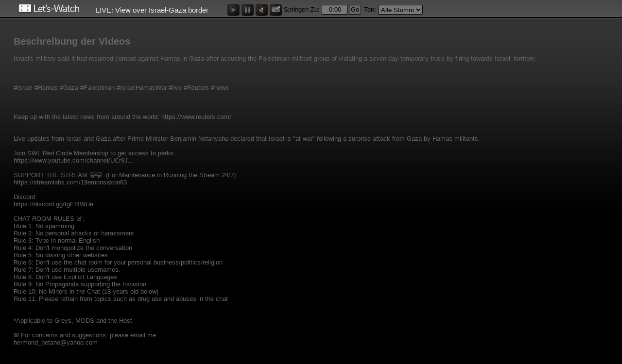

--- FILE ---
content_type: text/html; charset=utf-8
request_url: https://lets-watch.de/w/52816
body_size: 7141
content:
<!DOCTYPE html PUBLIC "-//W3C//DTD XHTML 1.0 Strict//EN" "http://www.w3.org/TR/xhtml1/DTD/xhtml1-strict.dtd">
<html xmlns="http://www.w3.org/1999/xhtml" xml:lang="en">
<head>
  	<base href="https://lets-watch.de/w/52816" />
	<meta http-equiv="content-type" content="text/html; charset=utf-8" />
	<meta name="description" content="Alle Ansichten von Reuters und SameWaveLength gleichzeitig sehen! Heute . Alle Videos der Folge parallel." />
	<title>LIVE: View over Israel-Gaza border | Lets-Watch.de</title>
	<link href="/templates/frontend/favicon.ico" rel="shortcut icon" type="image/vnd.microsoft.icon" />
	<link href="/templates/frontend/css/player.css" rel="stylesheet" type="text/css" />
	<script src="/templates/frontend//js/jquery.min.js" type="text/javascript"></script>
	<script src="/templates/frontend/js/jquery.fullscreen-0.4.1.min.js" type="text/javascript"></script>
	<script src="/templates/frontend/js/player.js" type="text/javascript"></script>
	<script type="text/javascript">
var wall={"yids":"OwEPeFFKr0s?LIPXi36Txfw","start_at":"0?0","author_aliases":["Reuters","SameWaveLength"]};

wall.num = wall.yids.split('?').length;
yplayers = [];
loop_timeout = 10;
master_player = 0;

	</script>
	<script type="application/ld+json">
{
  "@context": "http://schema.org/",
  "@type": "Movie",
  "name": "LIVE: View over Israel-Gaza border",
  "description": " von Reuters, SameWaveLength",
  "image": "http://i1.ytimg.com/vi/OwEPeFFKr0s/default.jpg",
  "aggregateRating": {
    "@type": "AggregateRating",
    "ratingValue": "5",
    "ratingCount": "705"
  }
}
</script>

  <meta name="robots" content="all" />
  <meta http-equiv="content-language" content="de-DE">

	<style type="text/css" title="currentStyle" media="all">
		body {
		}
		body {
			text-align:center;
			background-image:url('../templates/frontend/images/body_bg.png');
			background-repeat:repeat-x;
			background-color:#000000;
			background-position:0px -90px;
			font-family:Arial, sans-serif;
			font-size:13px;
			color:#000;
		}
		#wrapper {
			width:100%;
			margin:0 auto;
			text-align:left;
		}
		#videocontainer {
			margin-top: 5px;
		}
	</style>
	<script>
	  (function(i,s,o,g,r,a,m){i['GoogleAnalyticsObject']=r;i[r]=i[r]||function(){
	  (i[r].q=i[r].q||[]).push(arguments)},i[r].l=1*new Date();a=s.createElement(o),
	  m=s.getElementsByTagName(o)[0];a.async=1;a.src=g;m.parentNode.insertBefore(a,m)
	  })(window,document,'script','https://www.google-analytics.com/analytics.js','ga');

	  ga('create', 'UA-2441903-6', 'auto');
	  ga('send', 'pageview');

	</script>
</head>


<body>

<div id="wrapper">


<div id="fb-root"></div>
<script>(function(d, s, id) {
  var js, fjs = d.getElementsByTagName(s)[0];
  if (d.getElementById(id)) return;
  js = d.createElement(s); js.id = id;
  js.src = "//connect.facebook.net/en_DE/sdk.js#xfbml=1&version=v2.8";
  fjs.parentNode.insertBefore(js, fjs);
}(document, 'script', 'facebook-jssdk'));</script>
<div id="popup" class="modal-box">  
  <header>
    <a href="#" class="js-modal-close close">x</a>
    <h3>Teile das Video</h3>
  </header>
  <div class="modal-body">
    <p>Teile das Video mit deinen Bros f&uuml;r noch mehr Fun zusammen!</p>
	<div class="fb-share-button" style="display:block;width:100px;margin:auto;margin-top:2rem;" data-href="https://lets-watch.de/w/52816" data-layout="button" data-size="large" data-mobile-iframe="true"><a class="fb-xfbml-parse-ignore" target="_blank" href="https://www.facebook.com/sharer/sharer.php?u=https%3A%2F%2Fdevelopers.facebook.com%2Fdocs%2Fplugins%2F&amp;src=sdkpreparse">Teilen</a></div>
    <p>Weiter Videos findest du <a href="/aktuelle-walls">hier</a>.</p>
  </div>
  <footer>
    <a href="#" class="js-modal-close">Schlie&szlig;en</a>
  </footer>
</div>
<a class="js-open-modal" href="#" data-modal-id="popup"></a>
<div id="header"><a href="/"><img class="logo" alt="Zur Startseite" title="Zur Startseite" src="/templates/frontend/images/logo2.png"/></a>
<h1 style='margin-right:1em;'>LIVE: View over Israel-Gaza border</h1>
    <div class="fb-share-button" style="display:inline-block;margin-right:1rem" data-href="https://lets-watch.de/w/52816" data-layout="button" data-size="small" data-mobile-iframe="true"><a class="fb-xfbml-parse-ignore" target="_blank" href="https://www.facebook.com/sharer/sharer.php?u=https%3A%2F%2Fdevelopers.facebook.com%2Fdocs%2Fplugins%2F&amp;src=sdkpreparse">Teilen</a></div>
	<img id="play-button" title="Alle Videos gleichzeitig wiedergeben." alt="Wiedergabe" src="/templates/frontend/images/play.png">
	<img id="pause-button" title="Die Wiedergabe aller Videos pausieren." alt="Pause" src="/templates/frontend/images/pause.png">
	<img id="mute-button" title="Alle Videos stummschalten." alt="Stummschalten" src="/templates/frontend/images/mute.png">
	<img id="fullscreen-button" title="Den Vollbildmodus ein- und ausschalten." alt="Vollbild" src="/templates/frontend/images/fullscreen.png">
	Springen Zu: <input id="seek-position" value="0:00"><button id="seek-button">Go</button>
	Ton:     
		<select id="sound-select">
	      <option value="mute">Alle Stumm</option>
	      <option value="all">Alle Laut</option>
	    </select>
	
</div>

<div class="cleaner"></div>
<div id="videocontainer"></div>
<div id="zusatzcontent">
<h2>Beschreibung der Videos</h2>
Israel's military said it had resumed combat against Hamas in Gaza after accusing the Palestinian militant group of violating a seven-day temporary truce by firing towards Israeli territory.<br><br><br><br>#Israel #Hamas #Gaza #Palestinian #IsraelHamasWar #live #Reuters #news<br><br><br><br>Keep up with the latest news from around the world: https://www.reuters.com/<br><br><br>Live updates from Israel and Gaza after Prime Minister Benjamin Netanyahu declared that Israel is "at war" following a surprise attack from Gaza by Hamas militants.<br><br>Join SWL Red Circle Membership to get access to perks:<br>https://www.youtube.com/channel/UCr9J...<br><br>SUPPORT THE STREAM 😃😃: (For Maintenance in Running the Stream 24/7)<br>https://streamlabs.com/19emonsaxon63<br><br>Discord:<br>https://discord.gg/tgEf4WUe<br><br>CHAT ROOM RULES 🚨:<br>Rule 1: No spamming<br>Rule 2: No personal attacks or harassment<br>Rule 3: Type in normal English<br>Rule 4: Don't monopolize the conversation<br>Rule 5: No dissing other websites<br>Rule 6: Don't use the chat room for your personal business/politics/religion<br>Rule 7: Don't use multiple usernames.<br>Rule 8: Don't use Explicit Languages<br>Rule 9: No Propaganda supporting the Invasion<br>Rule 10: No Minors in the Chat (18 years old below)<br>Rule 11: Please refrain from topics such as drug use and abuses in the chat<br><br><br>*Applicable to Greys, MODS and the Host<br><br>✉ For concerns and suggestions, please email me:<br>hermond_betano@yahoo.com<br><br>🚨Mods has the right to remove or time out the user via voting process in the private discord server. <br><br><br>Credit to the rightful owner of the CCTV live Feeds<br>Fair use permits a party to use a copyrighted work without the copyright owner's permission for purposes such as criticism, comment, news reporting, teaching, scholarship, or research.
<h2>Tags</h2>
<p>Mehrere Videos parallel von Reuters, SameWaveLength  mit 
, Israel, Gaza, live, webcams, News</p>
</div>




</div>

</body>
</html>


--- FILE ---
content_type: text/css
request_url: https://lets-watch.de/templates/frontend/css/player.css
body_size: 2947
content:
	#videocontainer {
		overflow:hidden;
	}
	#header *, #header {
		line-height:20px;
		height:20px;
		vertical-align:middle;
		font-family:Arial;
		color:#000;
		font-size:13px;
	}
	#header {
		margin-top:8px;
		margin-bottom:10px;
		margin-left:30px;
		width:1400px;
	}
	#header a .logo {
		height:20px;
		margin-right:30px;
		padding-bottom:5px;
	}
	#header h1 {
		margin-right:30px;
		font-weight:normal;
		color:#eaeaea;
	}
	#header img {
		cursor:pointer;
		height:25px;
	}
	#header input, #header select, #header button {
		line-height:13px;
		background:#777;
		border:1px solid #000;
		text-align:center;
		color:#000;
		padding:1px;
		border-radius:2px;
		margin-right:2px;
		height:20px;
		margin-bottom:2px;
	}
	#header input {
		height:16px;
	}
	#header button {
		padding:0 3px;
		background-color:#666;
	}
	#header input {
		width:50px;
	}
	#header, #header ul, #header ul li, #header h1	 {
		display:inline;
		vertical-align:middle;
	}
	#header {
		margin-left:30px;
	}
	#header h1 {
		font-size:15px;
	}
	#videocontainer {
		text-align:center;
		line-height:72px;
	}
	.ytplayer {
		vertical-align:middle;
	}
	span.ytlabel {
		position:absolute;
		top:100px;
		left:100px;
		height:10px;
		height:10px;
		font-weight:bold;
		font-size:15px;
		z-index:40000;
		color:#fff;   
		opacity: 0.7;       /* modern browser */  
	    -moz-opacity: 0.7;  /* older Mozilla browser */  
	    -ms-filter:"progid:DXImageTransform.Microsoft.Alpha(Opacity=70)"; /* IE8 in Standard Compliant Mode */  
	    filter:alpha(opacity=70); /* IE5.x -7.0 */  
	}
	#zusatzcontent {
		color:#666;
		padding:20px;
	}
	#zusatzcontent h2 {
		color:#666;
	}
	body {
		overflow-x:hidden;
	}
	.modal-box {
  display: none;
  position: absolute;
  z-index: 1000;
  width: 98%;
  background: white;
  border-bottom: 1px solid #aaa;
  border-radius: 4px;
  box-shadow: 0 3px 9px rgba(0, 0, 0, 0.5);
  border: 1px solid rgba(0, 0, 0, 0.1);
  background-clip: padding-box;
}

.modal-box header,
.modal-box .modal-header {
  padding: 1.25em 1.5em;
  border-bottom: 1px solid #ddd;
}

.modal-box header h3,
.modal-box header h4,
.modal-box .modal-header h3,
.modal-box .modal-header h4 { margin: 0; }

.modal-box .modal-body { padding: 1em 1.5em; }

.modal-box footer,
.modal-box .modal-footer {
  padding: 1em;
  border-top: 1px solid #ddd;
  background: rgba(0, 0, 0, 0.02);
  text-align: right;
}

.modal-box a {
  color: #222;
}

.modal-overlay {
  opacity: 0;
  filter: alpha(opacity=0);
  position: absolute;
  top: 0;
  left: 0;
  z-index: 900;
  width: 100%;
  height: 100%;
  background: rgba(0, 0, 0, 0.85) !important;
}

a.close {
  line-height: 1;
  font-size: 1.5em;
  position: absolute;
  top: 5%;
  right: 2%;
  text-decoration: none;
  color: #bbb;
}

a.close:hover {
  color: #222;
  -webkit-transition: color 1s ease;
  -moz-transition: color 1s ease;
  transition: color 1s ease;
}
@media (min-width: 42em) {
  .modal-box { width: 40%; }
}

--- FILE ---
content_type: text/plain
request_url: https://www.google-analytics.com/j/collect?v=1&_v=j102&a=1988707658&t=pageview&_s=1&dl=https%3A%2F%2Flets-watch.de%2Fw%2F52816&ul=en-us%40posix&dt=LIVE%3A%20View%20over%20Israel-Gaza%20border%20%7C%20Lets-Watch.de&sr=1280x720&vp=1280x720&_u=IEBAAEABAAAAACAAI~&jid=141881870&gjid=1498054991&cid=590952383.1768913999&tid=UA-2441903-6&_gid=1881430169.1768913999&_r=1&_slc=1&z=2027515595
body_size: -450
content:
2,cG-FYVN21BEL8

--- FILE ---
content_type: application/javascript
request_url: https://lets-watch.de/templates/frontend/js/player.js
body_size: 10592
content:
showed_popup = false;

function adjustPlayerSize() {
	var w=$(window).width();
	var h=$(window).height();
	if (wall.num<6)
		var numx=2.0;
	else
		var numx=3.0;
	var numy=Math.ceil(wall.num/numx);
	var ratio=16.0/9;
	var minh=(h-$('#header').height()-30)/numy;
	var minw=(w-numx*10-20)/numx;
	if (minh<minw/ratio)
	{
		var ph=minh;
		var pw=minh*ratio;
	}
	else
	{
		var ph=minw/ratio;
		var pw=minw;
	}
	$('.ytplayer').each(function() {
		$(this).width(pw);
		$(this).height(ph);
	});
	var heightToSet=$(window).innerHeight()-$('#header').height()-20;
	
	if (wall.num<=2 || (wall.num >= 5 && wall.num<=6)) {
		$('#videocontainer').css("margin-top", (0.25*ph)+"px"); 
		$('#videocontainer').css("margin-bottom", (0.75*ph)+"px");
		//$('#videocontainer').height(heightToSet);
	}
	$('#videocontainer').width($(window).innerWidth());
	// set the position of the labels
	for (var i=0;i<wall.num;i++)
	{
		var pos=$('#ytplayerdiv'+i).offset();
		pos.top=pos.top+5;
		pos.left=pos.left+5;
		$('#yt'+i).css(pos);
	}
}

function syncPlayers()
{
	if (!areAllPlayersAtPosition(yplayers[master_player].dom.getCurrentTime()-yplayers[master_player].start_at) &&
	    (areAllPlayersInState(YT.PlayerState.PAUSED) || areAllPlayersInState(YT.PlayerState.PLAYING)) )
	{
		console.log("Syncing players");
		var target_pos=yplayers[master_player].dom.getCurrentTime() - yplayers[master_player].start_at;
		if (target_pos<0)
			target_pos=0;
		// check if thats negative 
		console.log("Seeking from player "+master_player + " to "+target_pos);
		for (var j=0;j<yplayers.length;j++)
		{
			if (true) //j!=master_player)
			{
				var newpos=target_pos+yplayers[j].start_at;
				//yplayers[j].dom.pauseVideo();
				if (newpos < yplayers[j].dom.getDuration()) // !yplayers[j].state != YT.PlayerState.ENDED) 
				{
					yplayers[j].dom.seekTo(newpos);
					yplayers[j].dom.playVideo();
					yplayers[j].state = YT.PlayerState.PAUSED;
					console.log("Seeking player "+j + " to "+(newpos));
				}
				else if (yplayers[j].state = YT.PlayerState.PLAYING)
				{
					yplayers[j].dom.seekTo(yplayers[j].dom.getDuration());
				}
			}
		}
	}
	
	setTimeout(function() {syncPlayers(); }, loop_timeout);
}


function onPlayerReady(playerid) {
	console.log('Player ' + playerid + ' is ready');
	for (var i = 0; i < yplayers.length; i++)
 	{
		if (yplayers[i].yid==playerid)
		{
			yplayers[i].ready=true;
		}
	}
	// Check if all players are ready, if not return
	for (var i = 0; i < yplayers.length; i++)
 	{
		if (!yplayers[i].ready)
		{
			console.log('Player ' + i + ' not ready yet');
			return;
		}
	}
	console.log('All players ready');
	
	// Activate all players as soon as they are all ready
	for (var i = 0; i < yplayers.length; i++)
	{
		yplayers[i].ready=false;
		yplayers[i].target_state=5;
		yplayers[i].yt_init=1;
		
		yplayers[i].dom.setPlaybackQuality("medium"); //yplayers[i].start_at
		yplayers[i].dom.playVideo(); //yplayers[i].start_at
		$('#sound-select').val('video1').change();
	}
	
	setTimeout(function() {syncPlayers(); }, loop_timeout);
	adjustPlayerSize();
	
	if (typeof FB !== 'undefined') 
	{
		FB.Event.subscribe('message.send', function(url) {
			ga('send', 'social', 'facebook', 'send', url);
			// Sends the event to Google Analytics and
			// resubmits the form once the hit is done.
			ga('send', 'event', {
				eventCategory: 'social',
				eventAction: 'share',
				eventLabel: '',
			});
		});
		ga('send', 'event', {
			eventCategory: 'social',
			eventAction: 'button available',
			eventLabel: '',
		});
	}
}

function areAllPlayersInState(state)
{
	var ready=true;
	for (var j=0;j<yplayers.length;j++)
	{
		ready = ready && yplayers[j].state == state;
	}
	return ready;
}

function isNoPlayersInState(state)
{
	var ready=true;
	for (var j=0;j<yplayers.length;j++)
	{
		ready = ready && yplayers[j].state != state;
	}
	return ready;
}
function areAllPlayersAtPosition(position)
{
	for (var j=0;j<yplayers.length;j++)
	{
		var time=yplayers[j].dom.getCurrentTime();
		if (Math.abs(yplayers[j].dom.getCurrentTime()-yplayers[j].start_at-position)>2 || (yplayers[j].dom.getCurrentTime()-yplayers[j].start_at)<0)
			return false;
	}
	return true;
}

function createOnStateChangeFunc (i) {
	return function(eventdata) {
		new_state = eventdata.data;
		old_state = yplayers[i].state; //yplayers[i].state;
		//console.log("Player "+i +" (state " + old_state + ") received signal "+new_state);
		
		switch(old_state)
		{
			case YT.PlayerState.BUFFERING:
				// Continue other videos as soon as the buffer is filled and we are playing again
				if (new_state == YT.PlayerState.PLAYING || new_state == YT.PlayerState.PAUSED) 
				{
					yplayers[i].state = YT.PlayerState.PAUSED;
					if (areAllPlayersInState(YT.PlayerState.PAUSED)) 
					{
						console.log('Playing all');
						for (var j=0;j<yplayers.length;j++)
						{
							if (yplayers[j].state==YT.PlayerState.PAUSED)
							{
								yplayers[j].dom.playVideo();
							}
						}
					} 
					else if (new_state != YT.PlayerState.PAUSED)
					{
						//yplayers[i].dom.pauseVideo();
					}
				}
				break;
				
			case YT.PlayerState.PAUSED:
				// Play all other players as well if others are either paused, playing or ended
				if (areAllPlayersInState(YT.PlayerState.PAUSED) && new_state == YT.PlayerState.PLAYING)
				{
					for (var j=0;j<yplayers.length;j++)
					{
						if (yplayers[j].dom.getPlayerState()==YT.PlayerState.PAUSED)
						{
							yplayers[j].dom.playVideo();
						}
					}
				}
				break;
				
			case YT.PlayerState.PLAYING:				
				if ( (new_state == YT.PlayerState.PAUSED || new_state == YT.PlayerState.BUFFERING) &&
				(areAllPlayersInState(YT.PlayerState.PLAYING) || areAllPlayersInState(YT.PlayerState.PAUSED)))
				{
					if (new_state == YT.PlayerState.PAUSED)
					{
						master_player = i;
						console.log("New master player is " + i);
					}
					
					for (var j=0;j<yplayers.length;j++)
					{
						if (yplayers[j].state==YT.PlayerState.PLAYING)
						{
							yplayers[j].dom.pauseVideo();
						}
					}
				}
				if (new_state == YT.PlayerState.ENDED)
				{
					showPopup();
				}
				break;
		}
		yplayers[i].state = new_state;
		var stateoverview = 'Current states: ';
		for (var j=0;j<yplayers.length;j++)
		{
			stateoverview += yplayers[j].state + ' , ';
		}
		console.log(stateoverview);
	};
}

function createOnReadyFunc (i) {
	return function(state) {
		onPlayerReady(i);
	};
}
function showPopup() {
	if ($('.modal-overlay').length < 1 && !showed_popup)
	{
		var appendthis =  ("<div class='modal-overlay js-modal-close'></div>");

		$("body").append(appendthis);
		$(".modal-overlay").fadeTo(500, 0.7);
		//$(".js-modalbox").fadeIn(500);
		var modalBox = $('a[data-modal-id]').attr('data-modal-id');
		$('#'+modalBox).fadeIn($('a[data-modal-id]').data());	
		showed_popup = true;	
		if (typeof FB !== 'undefined') 
		{
			FB.XFBML.parse();
		}
		ga('send', 'event', {
			eventCategory: 'social',
			eventAction: 'saw popup',
			eventLabel: '',
		});
	}
}
function onYouTubeIframeAPIReady() {	
	for (var i=0;i<wall.num;i++)
	{
		$('#wrapper').append('<span class="ytlabel" id="yt'+i+'">'+wall.author_aliases[i]+'</span>');
		$('#videocontainer').append('<div class="ytplayer" id="ytplayerdiv'+i+'"></div>');
		yobject = {}
		yobject.state = -1;
		yobject.yid=i;
		yobject.ready=false;
		yobject.vid=wall.yids.split('?')[i];
		yobject.start_at=parseInt(wall.start_at.split('?')[i]);
		yobject.dom = new YT.Player('ytplayerdiv'+i, {
		  width: '425',
		  height: '356',
		  videoId: wall.yids.split('?')[i],    
		  playerVars: {
			  start: yobject.start_at
			},
		  events: {
		    'onReady': createOnReadyFunc(i),
		    'onStateChange': createOnStateChangeFunc(i)
		  }
		});
		yplayers.push(yobject);
	}
	for (var i=wall.num;i>0;i--)
	{
		$('#sound-select').prepend('<option value="video'+i+'">Nur Video '+i+'</option>');
	}
	$('#play-button').click(function(){yplayers[0].dom.playVideo();return false;});
	$('#pause-button').click(function(){yplayers[0].dom.pauseVideo();return false;});
	$('#mute-button').click(function(){
		// check if all players are muted
		var allmuted=true;
		for (var j=0;j<yplayers.length;j++)
		{
			allmuted=allmuted && yplayers[j].dom.isMuted()
		}
		if (allmuted)
		{
			yplayers[0].dom.unMute()
			$('#sound-select option[value=\'video1\']').prop('selected',true);
		}
		else 
		{
			for (var j=0;j<yplayers.length;j++)
			{
				yplayers[j].dom.mute();
			}
			$('#sound-select option[value=\'mute\']').prop('selected',true);
		}
		return false;
	});
	$('#fullscreen-button').click(function(){
		if ($.fullscreen.isFullScreen()) {
			$.fullscreen.exit();  
			/* if (document.cancelFullScreen) {
			        document.cancelFullScreen();
			} else if (document.mozCancelFullScreen) {
			        document.mozCancelFullScreen();
			} else if (document.webkitCancelFullScreen) {
			        document.webkitCancelFullScreen();
			} */
			//$('#header').css('display','inherit');
		} else {
			$('body').first().fullscreen();
			//$('#header').css('display','none');
		}
		return false;
	});  
	$('#sound-select').change(function() {
		if ($('#sound-select').val()=='mute')
		{
			for (var j=0;j<yplayers.length;j++)
			{
				yplayers[j].dom.mute();
			}
		}
		else if ($('#sound-select').val()=='all')
		{
			for (var j=0;j<yplayers.length;j++)
			{
				yplayers[j].dom.unMute();
			}
		}
		else
		{
			for (var j=0;j<yplayers.length;j++)
			{
				yplayers[j].dom.mute();
			}
			yplayers[parseInt($('#sound-select').val().replace('video',''))-1].dom.unMute();
		}
	});
	var seek_fun=function(){
		var pattern=/^([0-9]+):([0-9]+)$/;
		var str=$('#seek-position').val();
		var min=parseInt(str.replace(pattern,"$1"));
		var sec=parseInt(str.replace(pattern,"$2"));
		pos=min*60+sec;
		master_player = 0;
		yplayers[0].dom.seekTo(pos);
	};
	$('#seek-button').click(seek_fun);
	$(window).resize(function() {adjustPlayerSize();});
	
	$(function(){

		var appendthis =  ("<div class='modal-overlay js-modal-close'></div>");

		  $('a[data-modal-id]').click(function(e) {
			e.preventDefault();
			showPopup();
		  });  
		  
		  
		$(".js-modal-close, .modal-overlay").click(function() {
		  $(".modal-box, .modal-overlay").fadeOut(500, function() {
			$(".modal-overlay").remove();
		  });
		});
		 
		$(window).resize(function() {
		  $(".modal-box").css({
			top: ($(window).height() - $(".modal-box").outerHeight()) / 2,
			left: ($(window).width() - $(".modal-box").outerWidth()) / 2
		  });
		});
		 
		$(window).resize();
		 
	});
	
	
}


$(document).ready(function(){
      var tag = document.createElement('script');

      tag.src = "https://www.youtube.com/iframe_api";
      var firstScriptTag = document.getElementsByTagName('script')[0];
      firstScriptTag.parentNode.insertBefore(tag, firstScriptTag);
});